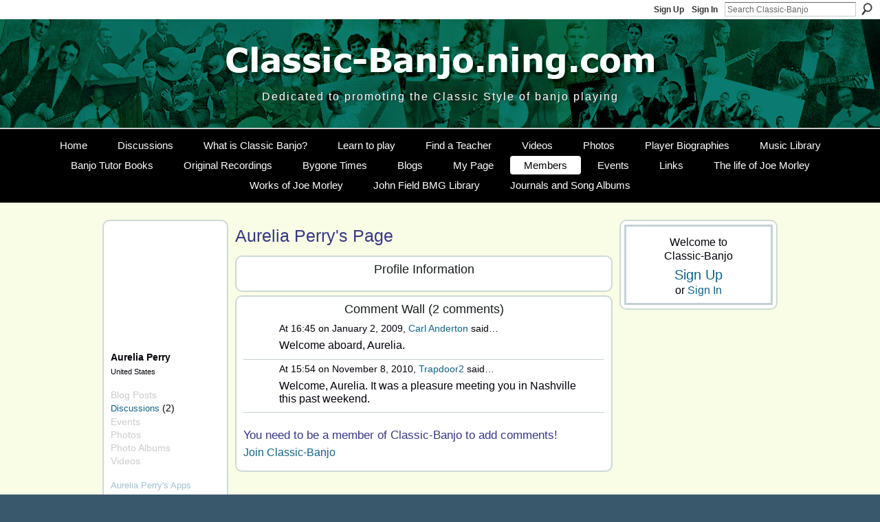

--- FILE ---
content_type: text/html; charset=UTF-8
request_url: https://classic-banjo.ning.com/profile/AureliaCarter
body_size: 32623
content:
<!DOCTYPE html>
<html lang="en" xmlns:og="http://ogp.me/ns#">
<head data-layout-view="default" class="xj_layout_head">
<script>
    window.dataLayer = window.dataLayer || [];
        </script>
<!-- Google Tag Manager -->
<script>(function(w,d,s,l,i){w[l]=w[l]||[];w[l].push({'gtm.start':
new Date().getTime(),event:'gtm.js'});var f=d.getElementsByTagName(s)[0],
j=d.createElement(s),dl=l!='dataLayer'?'&l='+l:'';j.async=true;j.src=
'https://www.googletagmanager.com/gtm.js?id='+i+dl;f.parentNode.insertBefore(j,f);
})(window,document,'script','dataLayer','GTM-T5W4WQ');</script>
<!-- End Google Tag Manager -->
    <script>(function(){var d={date:8,app:"s",host:"s",ip:4,ua:"s",user:"s",url:"s",html:4,css:4,render:4,js:4,nlr:4,nlr_eval:4,img:4,embed:4,obj:4,mcc:4,mcr:4,mct:4,nac:4,pac:4,l_t:"s"},h=document,e="getElementsByTagName",i=window,c=function(){return(new Date).getTime()},f=c(),g={},b={},a={},j=i.bzplcm={listen:{},start:function(k){b[k]=c();return j},stop:function(k){g[k]=c()-b[k];return j},ts:function(k){g[k]=c()-f;return j},abs_ts:function(k){g[k]=c();return j},add:function(l){for(var k in l){if("function"!=typeof l[k]){a[k]=l[k]}}},send:function(){if(!g.he){j.ts("he")}a.date=["xdate"];a.host=["xhost"];a.ip=["xip"];a.ua=["xua"];a.url=["xpath"];a.html=g.he-g.hb;a.css=g.ca-g.cb;a.render=g.jb-g.hb;a.js=g.ja-g.jb;a.nlr=g.nr-g.ns;a.nlr_eval=g.ni+g.ne;a.img=h[e]("img").length;a.embed=h[e]("embed").length;a.obj=h[e]("object").length;if(i.xg&&i.xg.xnTrackEvent){i.xg.xnTrackEvent(d,"BazelCSPerfLite",a)}}}})();</script><script>if(window.bzplcm)window.bzplcm.ts('hb')</script>    <meta http-equiv="Content-Type" content="text/html; charset=utf-8" />
    <title>Aurelia Perry&#039;s Page - Classic-Banjo</title>
    <link rel="icon" href="https://classic-banjo.ning.com/favicon.ico" type="image/x-icon" />
    <link rel="SHORTCUT ICON" href="https://classic-banjo.ning.com/favicon.ico" type="image/x-icon" />
    <meta name="description" content="Aurelia Perry's Page on Classic-Banjo" />
    <meta name="keywords" content="Joe, ragtime, Weidt, Joplin, Morley, classic, A.J., Converse, James, fingerstyle, banjo, Frank, Scott" />
<meta name="title" content="Aurelia Perry&#039;s Page" />
<meta property="og:type" content="website" />
<meta property="og:url" content="https://classic-banjo.ning.com/profiles/profile/show?id=AureliaCarter" />
<meta property="og:title" content="Aurelia Perry&#039;s Page" />
<meta property="og:image" content="https://storage.ning.com/topology/rest/1.0/file/get/65198525?profile=RESIZE_710x&amp;width=183&amp;height=183&amp;crop=1%3A1">
<meta name="twitter:card" content="summary" />
<meta name="twitter:title" content="Aurelia Perry&#039;s Page" />
<meta name="twitter:description" content="Aurelia Perry's Page on Classic-Banjo" />
<meta name="twitter:image" content="https://storage.ning.com/topology/rest/1.0/file/get/65198525?profile=RESIZE_710x&amp;width=183&amp;height=183&amp;crop=1%3A1" />
<link rel="image_src" href="https://storage.ning.com/topology/rest/1.0/file/get/65198525?profile=RESIZE_710x&amp;width=183&amp;height=183&amp;crop=1%3A1" />
<script type="text/javascript">
    djConfig = { preventBackButtonFix: false, isDebug: false }
ning = {"CurrentApp":{"premium":true,"iconUrl":"https:\/\/storage.ning.com\/topology\/rest\/1.0\/file\/get\/2745827281?profile=UPSCALE_150x150","url":"httpsclassic-banjo.ning.com","domains":[],"online":true,"privateSource":true,"id":"classic-banjo","appId":2667446,"description":"The original genre of fingerstyle banjo is still flourishing today.","name":"Classic-Banjo","owner":"3i9314xwbzgbw","createdDate":"2009-01-01T15:16:00.000Z","runOwnAds":false,"category":{"Joe":null,"ragtime":null,"Weidt":null,"Joplin":null,"Morley":null,"classic":null,"A.J.":null,"Converse":null,"James":null,"fingerstyle":null,"banjo":null,"Frank":null,"Scott":null},"tags":["Joe","ragtime","Weidt","Joplin","Morley","classic","A.J.","Converse","James","fingerstyle","banjo","Frank","Scott"]},"CurrentProfile":null,"maxFileUploadSize":5};
        (function(){
            if (!window.ning) { return; }

            var age, gender, rand, obfuscated, combined;

            obfuscated = document.cookie.match(/xgdi=([^;]+)/);
            if (obfuscated) {
                var offset = 100000;
                obfuscated = parseInt(obfuscated[1]);
                rand = obfuscated / offset;
                combined = (obfuscated % offset) ^ rand;
                age = combined % 1000;
                gender = (combined / 1000) & 3;
                gender = (gender == 1 ? 'm' : gender == 2 ? 'f' : 0);
                ning.viewer = {"age":age,"gender":gender};
            }
        })();

        if (window.location.hash.indexOf('#!/') == 0) {
        window.location.replace(window.location.hash.substr(2));
    }
    window.xg = window.xg || {};
xg.captcha = {
    'shouldShow': false,
    'siteKey': '6Ldf3AoUAAAAALPgNx2gcXc8a_5XEcnNseR6WmsT'
};
xg.addOnRequire = function(f) { xg.addOnRequire.functions.push(f); };
xg.addOnRequire.functions = [];
xg.addOnFacebookLoad = function (f) { xg.addOnFacebookLoad.functions.push(f); };
xg.addOnFacebookLoad.functions = [];
xg._loader = {
    p: 0,
    loading: function(set) {  this.p++; },
    onLoad: function(set) {
                this.p--;
        if (this.p == 0 && typeof(xg._loader.onDone) == 'function') {
            xg._loader.onDone();
        }
    }
};
xg._loader.loading('xnloader');
if (window.bzplcm) {
    window.bzplcm._profileCount = 0;
    window.bzplcm._profileSend = function() { if (window.bzplcm._profileCount++ == 1) window.bzplcm.send(); };
}
xg._loader.onDone = function() {
            if(window.bzplcm)window.bzplcm.start('ni');
        xg.shared.util.parseWidgets();    var addOnRequireFunctions = xg.addOnRequire.functions;
    xg.addOnRequire = function(f) { f(); };
    try {
        if (addOnRequireFunctions) { dojo.lang.forEach(addOnRequireFunctions, function(onRequire) { onRequire.apply(); }); }
    } catch (e) {
        if(window.bzplcm)window.bzplcm.ts('nx').send();
        throw e;
    }
    if(window.bzplcm) { window.bzplcm.stop('ni'); window.bzplcm._profileSend(); }
};
window.xn = { track: { event: function() {}, pageView: function() {}, registerCompletedFlow: function() {}, registerError: function() {}, timer: function() { return { lapTime: function() {} }; } } };</script>
<link rel="alternate" type="application/atom+xml" title="Aurelia Perry&#039;s Friends - Classic-Banjo" href="https://classic-banjo.ning.com/profiles/friend/feed?user=1xtpuukra2a2v&amp;xn_auth=no" /><script>if(window.bzplcm)window.bzplcm.ts('cb')</script>
<style type="text/css" media="screen,projection">
@import url("https://static.ning.com/socialnetworkmain/widgets/index/css/common-982.min.css?xn_version=3128532263");
@import url("https://static.ning.com/socialnetworkmain/widgets/profiles/css/component.min.css?xn_version=467783652");

</style>

<style type="text/css" media="screen,projection">
@import url("/generated-69468fd71a89d5-70269670-css?xn_version=202512201152");

</style>

<style type="text/css" media="screen,projection">
@import url("/generated-69468fd6e58eb6-90442586-css?xn_version=202512201152");

</style>

<!--[if IE 6]>
    <link rel="stylesheet" type="text/css" href="https://static.ning.com/socialnetworkmain/widgets/index/css/common-ie6.min.css?xn_version=463104712" />
<![endif]-->
<!--[if IE 7]>
<link rel="stylesheet" type="text/css" href="https://static.ning.com/socialnetworkmain/widgets/index/css/common-ie7.css?xn_version=2712659298" />
<![endif]-->
<script>if(window.bzplcm)window.bzplcm.ts('ca')</script><link rel="EditURI" type="application/rsd+xml" title="RSD" href="https://classic-banjo.ning.com/profiles/blog/rsd" />
<script type="text/javascript">(function(a,b){if(/(android|bb\d+|meego).+mobile|avantgo|bada\/|blackberry|blazer|compal|elaine|fennec|hiptop|iemobile|ip(hone|od)|iris|kindle|lge |maemo|midp|mmp|netfront|opera m(ob|in)i|palm( os)?|phone|p(ixi|re)\/|plucker|pocket|psp|series(4|6)0|symbian|treo|up\.(browser|link)|vodafone|wap|windows (ce|phone)|xda|xiino/i.test(a)||/1207|6310|6590|3gso|4thp|50[1-6]i|770s|802s|a wa|abac|ac(er|oo|s\-)|ai(ko|rn)|al(av|ca|co)|amoi|an(ex|ny|yw)|aptu|ar(ch|go)|as(te|us)|attw|au(di|\-m|r |s )|avan|be(ck|ll|nq)|bi(lb|rd)|bl(ac|az)|br(e|v)w|bumb|bw\-(n|u)|c55\/|capi|ccwa|cdm\-|cell|chtm|cldc|cmd\-|co(mp|nd)|craw|da(it|ll|ng)|dbte|dc\-s|devi|dica|dmob|do(c|p)o|ds(12|\-d)|el(49|ai)|em(l2|ul)|er(ic|k0)|esl8|ez([4-7]0|os|wa|ze)|fetc|fly(\-|_)|g1 u|g560|gene|gf\-5|g\-mo|go(\.w|od)|gr(ad|un)|haie|hcit|hd\-(m|p|t)|hei\-|hi(pt|ta)|hp( i|ip)|hs\-c|ht(c(\-| |_|a|g|p|s|t)|tp)|hu(aw|tc)|i\-(20|go|ma)|i230|iac( |\-|\/)|ibro|idea|ig01|ikom|im1k|inno|ipaq|iris|ja(t|v)a|jbro|jemu|jigs|kddi|keji|kgt( |\/)|klon|kpt |kwc\-|kyo(c|k)|le(no|xi)|lg( g|\/(k|l|u)|50|54|\-[a-w])|libw|lynx|m1\-w|m3ga|m50\/|ma(te|ui|xo)|mc(01|21|ca)|m\-cr|me(rc|ri)|mi(o8|oa|ts)|mmef|mo(01|02|bi|de|do|t(\-| |o|v)|zz)|mt(50|p1|v )|mwbp|mywa|n10[0-2]|n20[2-3]|n30(0|2)|n50(0|2|5)|n7(0(0|1)|10)|ne((c|m)\-|on|tf|wf|wg|wt)|nok(6|i)|nzph|o2im|op(ti|wv)|oran|owg1|p800|pan(a|d|t)|pdxg|pg(13|\-([1-8]|c))|phil|pire|pl(ay|uc)|pn\-2|po(ck|rt|se)|prox|psio|pt\-g|qa\-a|qc(07|12|21|32|60|\-[2-7]|i\-)|qtek|r380|r600|raks|rim9|ro(ve|zo)|s55\/|sa(ge|ma|mm|ms|ny|va)|sc(01|h\-|oo|p\-)|sdk\/|se(c(\-|0|1)|47|mc|nd|ri)|sgh\-|shar|sie(\-|m)|sk\-0|sl(45|id)|sm(al|ar|b3|it|t5)|so(ft|ny)|sp(01|h\-|v\-|v )|sy(01|mb)|t2(18|50)|t6(00|10|18)|ta(gt|lk)|tcl\-|tdg\-|tel(i|m)|tim\-|t\-mo|to(pl|sh)|ts(70|m\-|m3|m5)|tx\-9|up(\.b|g1|si)|utst|v400|v750|veri|vi(rg|te)|vk(40|5[0-3]|\-v)|vm40|voda|vulc|vx(52|53|60|61|70|80|81|83|85|98)|w3c(\-| )|webc|whit|wi(g |nc|nw)|wmlb|wonu|x700|yas\-|your|zeto|zte\-/i.test(a.substr(0,4)))window.location.replace(b)})(navigator.userAgent||navigator.vendor||window.opera,'https://classic-banjo.ning.com/m/profile?screenName=1xtpuukra2a2v');</script></head>
<body>
<!-- Google Tag Manager (noscript) -->
<noscript><iframe src="https://www.googletagmanager.com/ns.html?id=GTM-T5W4WQ"
height="0" width="0" style="display:none;visibility:hidden"></iframe></noscript>
<!-- End Google Tag Manager (noscript) -->
    <div class="xj_before_content">        <div id="xn_bar">
            <div id="xn_bar_menu">
                <div id="xn_bar_menu_branding" >
                                    </div>

                <div id="xn_bar_menu_more">
                    <form id="xn_bar_menu_search" method="GET" action="https://classic-banjo.ning.com/main/search/search">
                        <fieldset>
                            <input type="text" name="q" id="xn_bar_menu_search_query" value="Search Classic-Banjo" _hint="Search Classic-Banjo" accesskey="4" class="text xj_search_hint" />
                            <a id="xn_bar_menu_search_submit" href="#" onclick="document.getElementById('xn_bar_menu_search').submit();return false">Search</a>
                        </fieldset>
                    </form>
                </div>

                            <ul id="xn_bar_menu_tabs">
                                            <li><a href="https://classic-banjo.ning.com/main/authorization/signUp?target=https%3A%2F%2Fclassic-banjo.ning.com%2Fprofiles%2Fprofile%2Fshow%3Fid%3DAureliaCarter%26">Sign Up</a></li>
                                                <li><a href="https://classic-banjo.ning.com/main/authorization/signIn?target=https%3A%2F%2Fclassic-banjo.ning.com%2Fprofiles%2Fprofile%2Fshow%3Fid%3DAureliaCarter%26">Sign In</a></li>
                                    </ul>
                        </div>
        </div>
        </div>
    <div class="xg_theme" data-layout-pack="brutus">
        <div id="xg_themebody">
            <div id="xg_ad_above_header" class="xg_ad xj_ad_above_header dy-displaynone">
                    
                </div>        
            <div id="xg_head">
                <div id="xg_masthead">
                    <h1 id="xg_sitename" class="xj_site_name"><a id="application_name_header_link" href="/">Classic-Banjo</a></h1>
                    <p id="xg_sitedesc" class="xj_site_desc">A Site Dedicated to all enthusiasts of Classic Style Banjo</p>
                </div>
                <div id="xg_navigation" class="xj_navigation"><ul>
    <li id="xg_tab_xn16" class="xg_subtab"><a href="/"><span>Home</span></a></li><li id="xg_tab_forum" class="xg_subtab"><a href="/forum"><span>Discussions</span></a></li><li id="xg_tab_xn3" class="xg_subtab"><a href="/page/f-a-q"><span>What is Classic Banjo?</span></a></li><li id="xg_tab_xn1" class="xg_subtab"><a href="/page/classic-fingerstyle-banjo-for-1"><span>Learn to play</span></a></li><li id="xg_tab_xn6" class="xg_subtab"><a href="/page/find-a-teacher"><span>Find a Teacher</span></a></li><li id="xg_tab_video" class="xg_subtab"><a href="/video"><span>Videos</span></a></li><li id="xg_tab_photo" class="xg_subtab"><a href="/photo"><span>Photos</span></a></li><li id="xg_tab_xn8" class="xg_subtab"><a href="/page/player-biographies"><span>Player Biographies</span></a></li><li id="xg_tab_xn2" class="xg_subtab"><a href="/page/scores"><span>Music Library</span></a></li><li id="xg_tab_xn7" class="xg_subtab"><a href="/page/tutor-books"><span>Banjo Tutor Books</span></a></li><li id="xg_tab_xn0" class="xg_subtab"><a href="/page/recordings"><span>Original Recordings</span></a></li><li id="xg_tab_xn4" class="xg_subtab"><a href="/page/gallery"><span>Bygone Times</span></a></li><li id="xg_tab_blogs" class="xg_subtab"><a href="/profiles/blog/list"><span>Blogs</span></a></li><li id="xg_tab_profile" class="xg_subtab"><a href="/profiles"><span>My Page</span></a></li><li id="xg_tab_members" class="xg_subtab this"><a href="/profiles/members/"><span>Members</span></a></li><li id="xg_tab_events" class="xg_subtab"><a href="/events"><span>Events</span></a></li><li id="xg_tab_xn9" class="xg_subtab"><a href="/page/links"><span>Links</span></a></li><li id="xg_tab_xn12" class="xg_subtab"><a href="/page/the-life-of-joe-morley-1"><span>The life of Joe Morley</span></a></li><li id="xg_tab_xn11" class="xg_subtab"><a href="/page/works-of-joe-morley"><span>Works of Joe Morley</span></a></li><li id="xg_tab_xn13" class="xg_subtab"><a href="/page/bmg-magazines"><span>John Field BMG Library</span></a></li><li id="xg_tab_xn15" class="xg_subtab"><a href="/page/journals-and-albums"><span>Journals and Song Albums</span></a></li></ul>
</div>
            </div>
            <div id="xg_ad_below_header" class="xg_ad xj_ad_below_header dy-displaynone">
                        
                    </div>
            <div id="xg" class="xg_widget_profiles xg_widget_profiles_profile xg_widget_profiles_profile_show">
            	 
                <div id="xg_body">
                   
                    <div class="xj_notifications"></div>
                    <div class="xg_column xg_span-16" id="column1">
                        <div id="xg_canvas" class="xj_canvas">
                            <div  class='xg_colgroup first-child last-child'>
<div _maxEmbedWidth="730" _columnCount="3"  class='xg_3col first-child'>
<div  class='xg_colgroup last-child'>
<div _maxEmbedWidth="171" _columnCount="1"  id="xg_layout_column_1" class='xg_1col first-child'>
<div class="xg_module xg_module_with_dialog module_user_summary">
    <div class="module_user_thumbnail">
        <div>
            <span class="table_img dy-avatar dy-avatar-full-width "><img id="xj_photo_img_tag" _origImgUrl="https://storage.ning.com/topology/rest/1.0/file/get/65198525?profile=original" class="photo " src="https://storage.ning.com/topology/rest/1.0/file/get/65198525?profile=RESIZE_710x&amp;width=184&amp;height=184&amp;crop=1%3A1" alt="" /></span>        </div>
    </div><!-- module_user_thumbnail -->
    <div class="xg_module_body profile vcard">
        <dl class="last-child">
            <dt class="fn">
                <span class="fn">Aurelia Perry</span>
                <span><ul class="member_detail"><li>United States</li></ul></span>            </dt>
            	            <dd class="profile-social-buttons">        <a class="post_to_facebook xj_post_to_facebook" href="http://www.facebook.com/share.php?u=https%3A%2F%2Fclassic-banjo.ning.com%2Fprofile%2FAureliaCarter%3Fxg_source%3Dfacebookshare&amp;t=" _url="https://classic-banjo.ning.com/profile/AureliaCarter?xg_source=facebookshare" _title="" _log="{&quot;module&quot;:&quot;profiles&quot;,&quot;page&quot;:&quot;profile&quot;,&quot;action&quot;:&quot;show&quot;}">Share on Facebook</a>
    <a href="http://www.myspace.com/Modules/PostTo/Pages/?t=Checking%20out%20Aurelia%20Perry%27s%20Profile%20on%20Classic-Banjo%3A&c=Aurelia%20Perry&u=https%3A%2F%2Fclassic-banjo.ning.com%2Fprofile%2FAureliaCarter&l=2" class="post_to_myspace" target="_blank">MySpace</a></dd>        </dl>
    </div>
    <div class="xg_module_body">
        <ul class="nobullets last-child">
            <li class="disabled">Blog Posts</li><li><a href="https://classic-banjo.ning.com/forum/topic/listForContributor?user=1xtpuukra2a2v">Discussions</a> (2)</li><li class="disabled">Events</li><li class="disabled">Photos</li><li class="disabled">Photo Albums</li><li class="disabled">Videos</li>        </ul>
    </div>

            <div class="xg_module_body">
            <ul class="nobullets last-child">
                <li  class="disabled"><a href="https://classic-banjo.ning.com/profiles/profile/apps?screenName=1xtpuukra2a2v">Aurelia Perry's Apps</a></li>            </ul>
        </div>
    </div>
<div class="no_cross_container xg_module module_members">
    <div class="xg_module_head">
        <h2>Aurelia Perry's Friends</h2>
    </div>

    <div class="xg_module_body body_small">
    <ul class="clist">            <li><a href="/profile/ThomasEdgar" title="Thomas Edgar"><img class="newrow photo" src="https://storage.ning.com/topology/rest/1.0/file/get/65199797?profile=RESIZE_48X48&width=48&height=48&crop=1%3A1" alt="Thomas Edgar" height="48" width="48" style="width:48px; height:48px"></a></li>
                <li><a href="/profile/ChristianStanfield" title="Christian Stanfield"><img class="photo" src="https://storage.ning.com/topology/rest/1.0/file/get/65198830?profile=RESIZE_48X48&width=48&height=48&crop=1%3A1" alt="Christian Stanfield" height="48" width="48" style="width:48px; height:48px"></a></li>
                <li><a href="/profile/GregAdams" title="Greg Adams"><img class="photo" src="https://storage.ning.com/topology/rest/1.0/file/get/65198587?profile=RESIZE_48X48&width=48&height=48&crop=1%3A1" alt="Greg Adams" height="48" width="48" style="width:48px; height:48px"></a></li>
                <li><a href="/profile/Trapdoor2" title="Trapdoor2"><img class="newrow photo" src="https://storage.ning.com/topology/rest/1.0/file/get/65198439?profile=RESIZE_48X48&width=48&height=48&crop=1%3A1" alt="Trapdoor2" height="48" width="48" style="width:48px; height:48px"></a></li>
                <li><a href="/profile/deuceswilde" title="Joel Hooks"><img class="photo" src="https://storage.ning.com/topology/rest/1.0/file/get/65198660?profile=RESIZE_48X48&width=48&height=48&crop=1%3A1" alt="Joel Hooks" height="48" width="48" style="width:48px; height:48px"></a></li>
                <li><a href="/profile/CarlAnderton" title="Carl Anderton"><img class="photo" src="https://storage.ning.com/topology/rest/1.0/file/get/65198580?profile=RESIZE_48X48&width=48&height=48&crop=1%3A1" alt="Carl Anderton" height="48" width="48" style="width:48px; height:48px"></a></li>
    </ul>
    </div>
            <div class="xg_module_foot">
            <ul>
                <li class="right"><a href="/friends/AureliaCarter">View All</a></li>            </ul>
        </div>
    </div>
<div class="xg_module module_gift" data-module_name="gift" id="xj_module_gift">
    <div class="xg_module_head">
        <h2>Gifts Received</h2>
    </div>

    <div class="xg_module_body">
                    <div class="ib">
                <img src="https://storage.ning.com/topology/rest/1.0/file/get/1483871213?profile=original&amp;xn_version=202512201152" alt="Gift" height="64" width="64"/>
            </div>
            <div class="tb">
                <p class="msg">Aurelia Perry has not received any gifts yet</p>
                <p><strong><a href="https://classic-banjo.ning.com/gifts/item/list?to=1xtpuukra2a2v&amp;xg_source=pemb">Give a Gift</a></strong></p>
            </div>
            </div>
    </div>
&nbsp;</div>
<div _maxEmbedWidth="540" _columnCount="2"  id="xg_layout_column_2" class='xg_2col last-child'>
    <div class="xg_headline">
<div class="tb"><h1>Aurelia Perry&#039;s Page</h1>
    </div>
</div>
<div class="xg_module module_about_user">
    <div class="xg_module_head">
		<h2>Profile Information</h2>
                    </div>
            <div class="xg_module_body">
                                        </div>
    </div>
<div class="no_cross_container xg_module xg_module_comment_wall">
    <div id="com" class="xg_module_head">
    <h2 id="chatter_box_heading" numComments="2">Comment Wall (2 comments)</h2>
</div>        <div class="xg_module_body xj_ajax">
            <div id="xg_profiles_chatterwall_list" _scrollTo="">
<dl id="chatter-2667446:Comment:133" class="comment vcard xg_lightborder">    <dt>At 16:45 on January 2, 2009, <a class="fn url" href="/profile/CarlAnderton"><span class="table_img dy-avatar dy-avatar-48 "><img  class="photo " src="https://storage.ning.com/topology/rest/1.0/file/get/65198580?profile=RESIZE_48X48&amp;width=48&amp;height=48&amp;crop=1%3A1" alt="" /></span>Carl Anderton</a> said…    </dt>
    <dd><div class="xg_user_generated">Welcome aboard, Aurelia.</div></dd>    <span class="chatter-timestamp" id="chatter-timestamp-1230914741"></span>
         </dl><dl id="chatter-2667446:Comment:15306" class="comment vcard xg_lightborder">    <dt>At 15:54 on November 8, 2010, <a class="fn url" href="/profile/Trapdoor2"><span class="table_img dy-avatar dy-avatar-48 "><img  class="photo " src="https://storage.ning.com/topology/rest/1.0/file/get/65198439?profile=RESIZE_48X48&amp;width=48&amp;height=48&amp;crop=1%3A1" alt="" /></span>Trapdoor2</a> said…    </dt>
    <dd><div class="xg_user_generated">Welcome, Aurelia. It was a pleasure meeting you in Nashville this past weekend.</div></dd>    <span class="chatter-timestamp" id="chatter-timestamp-1289231691"></span>
         </dl>  <ul class="list chatter nobullets">
    <li class="sparse" id="xg_profiles_chatterwall_empty" style="display:none;">No comments yet!</li>
  </ul>
</div>

        </div>            <div class="xg_module_body">
            <a name="add_comment"></a>
  <h3>You need to be a member of Classic-Banjo to add comments!</h3>
             <p><a href="https://classic-banjo.ning.com/main/authorization/signUp?target=https%3A%2F%2Fclassic-banjo.ning.com%2Fprofiles%2Fprofile%2Fshow%3Fid%3DAureliaCarter%26">Join Classic-Banjo</a></p>
          </div>
    </div>
&nbsp;</div>
</div>
&nbsp;</div>
<div _maxEmbedWidth="173" _columnCount="1"  class='xg_1col last-child'>
&nbsp;</div>
</div>

                        </div>
                    </div>
                    <div class="xg_column xg_span-5 xg_last" id="column2">
                        <div class="xj_user_info">    <div class="xg_module" id="xg_module_account">
        <div class="xg_module_body xg_signup xg_lightborder">
            <p>Welcome to<br />Classic-Banjo</p>
                        <p class="last-child"><big><strong><a href="https://classic-banjo.ning.com/main/authorization/signUp?target=https%3A%2F%2Fclassic-banjo.ning.com%2Fprofiles%2Fprofile%2Fshow%3Fid%3DAureliaCarter%26">Sign Up</a></strong></big><br/>or <a href="https://classic-banjo.ning.com/main/authorization/signIn?target=https%3A%2F%2Fclassic-banjo.ning.com%2Fprofiles%2Fprofile%2Fshow%3Fid%3DAureliaCarter%26" style="white-space:nowrap">Sign In</a></p>
                    </div>
    </div>
</div>
                        <div class="xj_sidebar_content"></div>
                    </div>
                </div>
            </div>
            <div id="xg_foot">
                <div id="xg_footcontent">
                    <div class="xj_foot_content"><p class="left">
    © 2026             &nbsp; Created by <a href="/profile/thereallyniceman">thereallyniceman</a>.            &nbsp;
    Powered by<a class="poweredBy-logo" href="https://www.ning.com/" title="" alt="" rel="dofollow">
    <img class="poweredbylogo" width="87" height="15" src="https://static.ning.com/socialnetworkmain/widgets/index/gfx/Ning_MM_footer_blk@2x.png?xn_version=3605040243"
         title="Ning Website Builder" alt="Website builder | Create website | Ning.com">
</a>    </p>
    <p class="right xg_lightfont">
                    <a href="https://classic-banjo.ning.com/main/embeddable/list">Badges</a> &nbsp;|&nbsp;
                        <a href="https://classic-banjo.ning.com/main/authorization/signUp?target=https%3A%2F%2Fclassic-banjo.ning.com%2Fmain%2Findex%2Freport" dojoType="PromptToJoinLink" _joinPromptText="Please sign up or sign in to complete this step." _hasSignUp="true" _signInUrl="https://classic-banjo.ning.com/main/authorization/signIn?target=https%3A%2F%2Fclassic-banjo.ning.com%2Fmain%2Findex%2Freport">Report an Issue</a> &nbsp;|&nbsp;
                        <a href="https://classic-banjo.ning.com/main/authorization/termsOfService?previousUrl=https%3A%2F%2Fclassic-banjo.ning.com%2Fprofiles%2Fprofile%2Fshow%3Fid%3DAureliaCarter%26">Terms of Service</a>
            </p>
</div>
                </div>
            </div>
			<div id="xg_ad_below_footer" class="xg_ad xj_ad_below_footer dy-displaynone">
				
			</div>
        </div>
    </div>
    <div class="xj_after_content"><div id="xj_baz17246" class="xg_theme"></div>
<div id="xg_overlay" style="display:none;">
<!--[if lte IE 6.5]><iframe></iframe><![endif]-->
</div>
<!--googleoff: all--><noscript>
	<style type="text/css" media="screen">
        #xg { position:relative;top:120px; }
        #xn_bar { top:120px; }
	</style>
	<div class="errordesc noscript">
		<div>
            <h3><strong>Hello, you need to enable JavaScript to use Classic-Banjo.</strong></h3>
            <p>Please check your browser settings or contact your system administrator.</p>
			<img src="/xn_resources/widgets/index/gfx/jstrk_off.gif" alt="" height="1" width="1" />
		</div>
	</div>
</noscript><!--googleon: all-->
<script>if(window.bzplcm)window.bzplcm.ts('jb')</script><script type="text/javascript" src="https://static.ning.com/socialnetworkmain/widgets/lib/core.min.js?xn_version=1651386455"></script>        <script>
            var sources = ["https:\/\/www.google.com\/recaptcha\/api.js","https:\/\/static.ning.com\/socialnetworkmain\/widgets\/lib\/js\/jquery\/jquery.ui.widget.js?xn_version=202512201152","https:\/\/static.ning.com\/socialnetworkmain\/widgets\/lib\/js\/jquery\/jquery.iframe-transport.js?xn_version=202512201152","https:\/\/static.ning.com\/socialnetworkmain\/widgets\/lib\/js\/jquery\/jquery.fileupload.js?xn_version=202512201152","https:\/\/storage.ning.com\/topology\/rest\/1.0\/file\/get\/12882195684?profile=original&r=1724772635","https:\/\/storage.ning.com\/topology\/rest\/1.0\/file\/get\/11108817673?profile=original&r=1684134963","https:\/\/storage.ning.com\/topology\/rest\/1.0\/file\/get\/11108817867?profile=original&r=1684134964"];
            var numSources = sources.length;
                        var heads = document.getElementsByTagName('head');
            var node = heads.length > 0 ? heads[0] : document.body;
            var onloadFunctionsObj = {};

            var createScriptTagFunc = function(source) {
                var script = document.createElement('script');
                
                script.type = 'text/javascript';
                                var currentOnLoad = function() {xg._loader.onLoad(source);};
                if (script.readyState) { //for IE (including IE9)
                    script.onreadystatechange = function() {
                        if (script.readyState == 'complete' || script.readyState == 'loaded') {
                            script.onreadystatechange = null;
                            currentOnLoad();
                        }
                    }
                } else {
                   script.onerror = script.onload = currentOnLoad;
                }

                script.src = source;
                node.appendChild(script);
            };

            for (var i = 0; i < numSources; i++) {
                                xg._loader.loading(sources[i]);
                createScriptTagFunc(sources[i]);
            }
        </script>
    <script type="text/javascript">
if (!ning._) {ning._ = {}}
ning._.compat = { encryptedToken: "<empty>" }
ning._.CurrentServerTime = "2026-02-03T04:57:51+00:00";
ning._.probableScreenName = "";
ning._.domains = {
    base: 'ning.com',
    ports: { http: '80', ssl: '443' }
};
ning.loader.version = '202512201152'; // DEP-251220_1:477f7ee 33
djConfig.parseWidgets = false;
</script>
<script>if(window.bzplcm)window.bzplcm.ts('ja')</script><script>window.bzplcm.add({"app":"classic-banjo","user":null,"l_t":"profiles","mcr":15,"mct":15});</script>    <script type="text/javascript">
        xg.token = '';
xg.canTweet = false;
xg.cdnHost = 'static.ning.com';
xg.version = '202512201152';
xg.useMultiCdn = true;
xg.staticRoot = 'socialnetworkmain';
xg.xnTrackHost = null;
    xg.cdnDefaultPolicyHost = 'static';
    xg.cdnPolicy = [];
xg.global = xg.global || {};
xg.global.currentMozzle = 'profiles';
xg.global.userCanInvite = false;
xg.global.requestBase = '';
xg.global.locale = 'en_GB';
xg.num_thousand_sep = ",";
xg.num_decimal_sep = ".";
(function() {
    dojo.addOnLoad(function() {
        if(window.bzplcm) { window.bzplcm.ts('hr'); window.bzplcm._profileSend(); }
            });
            ning.loader.require('xg.index.like.desktopLike', 'xg.shared.PostToFacebookLink', 'xg.profiles.embed.chatterwall', 'xg.shared.BlockMessagesLink', 'xg.profiles.embed.unfriend', 'xg.profiles.embed.publisher', 'xg.shared.expandContent', function() { xg._loader.onLoad('xnloader'); });
    })();    </script>
<!-- #### CUSTOM CODE ### -->
<script>
if (location.protocol == 'http:') {
  location.href = location.href.replace(/^http:/, 'https:')
}
</script>
<style>
/* SSL Overrides */
body { background:#3a586b url(//classic-banjo.com/assets/ningfiles/body-bg.png) repeat scroll 0 0 !important; }
</style>
<!--<div id="banjo-dj-button-container"><a id="banjo-dj-button" href="javascript:;">&nbsp;</a></div>-->
<style type="text/css">

#privacyReminder {
display: block;z-index:10000 !important;position:absolute;top:0;width:100%;left:0;
}
</style>
<link rel="stylesheet" type="text/css" href="//www.classic-banjo.com/assets/css/main.css" />
<script src="//www.classic-banjo.com/assets/js/head.min.js"></script>
<script src="//www.classic-banjo.com/assets/js/init.js"></script>

<script type="text/javascript" src="//www.classic-banjo.com/data/scores.js?9"></script>
<link rel="stylesheet" type="text/css" href="//www.classic-banjo.com/data/jplayer/jplayer.blue.monday.css?7" />
<link rel="stylesheet" type="text/css" href="//www.classic-banjo.com/data/scores.css?7" />
<script type="text/javascript" src="//www.classic-banjo.com/data/gallery.js?4"></script>
<link rel="stylesheet" type="text/css" href="//www.classic-banjo.com/data/gallery.css?4" />
<script type="text/javascript" src="//www.classic-banjo.com/data/jukebox.js?3"></script>
<link rel="stylesheet" type="text/css" href="//www.classic-banjo.com/data/jukebox.css?3" />
<!-- #### /CUSTOM CODE ### --><script>if(window.bzplcm)window.bzplcm.ts('he')</script><script>
    document.addEventListener("DOMContentLoaded", function () {
        if (!dataLayer) {
            return;
        }
        var handler = function (event) {
            var element = event.currentTarget;
            if (element.hasAttribute('data-track-disable')) {
                return;
            }
            var options = JSON.parse(element.getAttribute('data-track'));
            dataLayer.push({
                'event'         : 'trackEvent',
                'eventType'     : 'googleAnalyticsNetwork',
                'eventCategory' : options && options.category || '',
                'eventAction'   : options && options.action || '',
                'eventLabel'    : options && options.label || '',
                'eventValue'    : options && options.value || ''
            });
            if (options && options.ga4) {
                dataLayer.push(options.ga4);
            }
        };
        var elements = document.querySelectorAll('[data-track]');
        for (var i = 0; i < elements.length; i++) {
            elements[i].addEventListener('click', handler);
        }
    });
</script>

</div>
</body>
</html>


--- FILE ---
content_type: text/css
request_url: https://www.classic-banjo.com/assets/css/donate.css
body_size: 565
content:
#donateBox {
    text-align:center;
    padding-top:0px;
}
#donateBox p {
    font-size:12px;
}
.thermometer {
    float: left;
    margin:20px 68px;
}
.thermometer {
    width:70px;
    height:300px;
    position: relative;
    background: #ddd;
    border:1px solid #aaa;
    -webkit-border-radius: 12px;
       -moz-border-radius: 12px;
        -ms-border-radius: 12px;
         -o-border-radius: 12px;
            border-radius: 12px;

    -webkit-box-shadow: 1px 1px 4px #999, 5px 0 20px #999;
       -moz-box-shadow: 1px 1px 4px #999, 5px 0 20px #999;
        -ms-box-shadow: 1px 1px 4px #999, 5px 0 20px #999;
         -o-box-shadow: 1px 1px 4px #999, 5px 0 20px #999;
            box-shadow: 1px 1px 4px #999, 5px 0 20px #999;
}

.thermometer .track {
    height:280px;
    top:10px;
    width:20px;
    border: 1px solid #aaa;
    position: relative;
    margin:0 auto;
    background: rgb(255,255,255);
    background: -webkit-gradient(linear, left top, left bottom, color-stop(0%,rgb(0,0,0)), color-stop(1%,rgb(255,255,255)));
    background: -webkit-linear-gradient(top, rgb(0,0,0) 0%,rgb(255,255,255) 10%);
    background:      -o-linear-gradient(top, rgb(0,0,0) 0%,rgb(255,255,255) 10%);
    background:     -ms-linear-gradient(top, rgb(0,0,0) 0%,rgb(255,255,255) 10%);
    background:    -moz-linear-gradient(top, rgb(0,0,0) 0%,rgb(255,255,255) 10%);
    background:   linear-gradient(to bottom, rgb(0,0,0) 0%,rgb(255,255,255) 10%);
    background-position: 0 -1px;
    background-size: 100% 5%;
}

.thermometer .progress {
    height:0%;
    width:100%;
    background: rgb(15,99,135);
    background: rgba(15,99,135,0.6);
    position: absolute;
    bottom:0;
    left:0;
}

.thermometer .goal {
    position:absolute;
    top:0;
}

.thermometer .amount {
    display: inline-block;
    padding:0 5px 0 60px;
    border-top:1px solid black;
    font-family: Trebuchet MS;
    font-weight: bold;
    color:#333;
    font-size:12px;
}

.thermometer .progress .amount {
    padding:0 60px 0 5px;
    position: absolute;
    border-top:1px solid #0F6387;
    color:#0F6387;
    right:0;
}



.thermometer.horizontal {
    margin:100px auto;
}

.thermometer.horizontal {
    width:350px;
    height:70px;
}

.thermometer.horizontal .track {
    width:90%;
    left:0;
    height:20px;
    margin:14px auto;

    background: -webkit-gradient(linear, left top, right top, color-stop(0%,rgb(0,0,0)), color-stop(1%,rgb(255,255,255)));
    background: -webkit-linear-gradient(left, rgb(0,0,0) 0%,rgb(255,255,255) 10%);
    background:      -o-linear-gradient(left, rgb(0,0,0) 0%,rgb(255,255,255) 10%);
    background:     -ms-linear-gradient(left, rgb(0,0,0) 0%,rgb(255,255,255) 10%);
    background:    -moz-linear-gradient(left, rgb(0,0,0) 0%,rgb(255,255,255) 10%);
    background:   linear-gradient(to right, rgb(0,0,0) 0%,rgb(255,255,255) 10%);
    background-size: 5% 100%;
}

.thermometer.horizontal .progress {
    height:100%;
    width:0%;
}

.thermometer.horizontal .goal {
    left:100%;
    height:100%;
}

.thermometer.horizontal .amount {
    bottom:0;
    position: absolute;
    padding:0 5px 50px 5px;
    border-top:0;
    border-left:1px solid black;

}

.thermometer.horizontal .progress .amount {
    border-left:0;
    border-top:0;
    border-right:1px solid #0F6387;
}

#paypalDonate {
    clear:both;
    margin: 0 29px;
    padding-top: 4px;
    height:51px;
    width:150px;
    overflow:hidden;
}



--- FILE ---
content_type: text/javascript
request_url: https://www.classic-banjo.com/assets/js/cheet.min.js
body_size: 910
content:
"use strict";!function(){function keydown(e){var id,k=e?e.keyCode:event.keyCode;if(!held[k]){held[k]=!0;for(id in sequences)sequences[id].keydown(k)}}function keyup(e){var k=e?e.keyCode:event.keyCode;held[k]=!1}function reset(){var k;for(k in held)held[k]=!1}function on(obj,type,fn){obj.addEventListener?obj.addEventListener(type,fn,!1):obj.attachEvent&&(obj["e"+type+fn]=fn,obj[type+fn]=function(){obj["e"+type+fn](window.event)},obj.attachEvent("on"+type,obj[type+fn]))}var cheet,Sequence,sequences={},keys={backspace:8,tab:9,enter:13,"return":13,shift:16,"⇧":16,control:17,ctrl:17,"⌃":17,alt:18,option:18,"⌥":18,pause:19,capslock:20,esc:27,space:32,pageup:33,pagedown:34,end:35,home:36,left:37,L:37,"←":37,up:38,U:38,"↑":38,right:39,R:39,"→":39,down:40,D:40,"↓":40,insert:45,"delete":46,0:48,1:49,2:50,3:51,4:52,5:53,6:54,7:55,8:56,9:57,a:65,b:66,c:67,d:68,e:69,f:70,g:71,h:72,i:73,j:74,k:75,l:76,m:77,n:78,o:79,p:80,q:81,r:82,s:83,t:84,u:85,v:86,w:87,x:88,y:89,z:90,"⌘":91,command:91,kp_0:96,kp_1:97,kp_2:98,kp_3:99,kp_4:100,kp_5:101,kp_6:102,kp_7:103,kp_8:104,kp_9:105,kp_multiply:106,kp_plus:107,kp_minus:109,kp_decimal:110,kp_divide:111,f1:112,f2:113,f3:114,f4:115,f5:116,f6:117,f7:118,f8:119,f9:120,f10:121,f11:122,f12:123,equal:187,"=":187,comma:188,",":188,minus:189,"-":189,period:190,".":190},NOOP=function(){},held={};Sequence=function(str,next,fail,done){var i;for(this.str=str,this.next=next?next:NOOP,this.fail=fail?fail:NOOP,this.done=done?done:NOOP,this.seq=str.split(" "),this.keys=[],i=0;i<this.seq.length;++i)this.keys.push(keys[this.seq[i]]);this.idx=0},Sequence.prototype.keydown=function(keyCode){var i=this.idx;return keyCode!==this.keys[i]?(i>0&&(this.idx=0,this.fail(this.str),cheet.__fail(this.str)),void 0):(this.next(this.str,this.seq[i],i,this.seq),cheet.__next(this.str,this.seq[i],i,this.seq),++this.idx===this.keys.length&&(this.done(this.str),cheet.__done(this.str),this.idx=0),void 0)},cheet=function(str,handlers){var next,fail,done;"function"==typeof handlers?done=handlers:null!=handlers&&(next=handlers.next,fail=handlers.fail,done=handlers.done),sequences[str]=new Sequence(str,next,fail,done)},cheet.disable=function(str){delete sequences[str]},on(window,"keydown",keydown),on(window,"keyup",keyup),on(window,"blur",reset),on(window,"focus",reset),cheet.__next=NOOP,cheet.next=function(fn){cheet.__next=null===fn?NOOP:fn},cheet.__fail=NOOP,cheet.fail=function(fn){cheet.__fail=null===fn?NOOP:fn},cheet.__done=NOOP,cheet.done=function(fn){cheet.__done=null===fn?NOOP:fn},window.cheet=cheet,"undefined"!=typeof module&&(module.exports=cheet)}();

--- FILE ---
content_type: text/javascript
request_url: https://www.classic-banjo.com/data/scores.js?9
body_size: 2001
content:
/* jQuery FinishedTyping */
jQuery.fn.finishedTyping=(function(){function finished(b,c){var d,lastVal=b.val();b.keypress(function(){if(d)clearTimeout(d);d=setTimeout(function(){var a=b.val();if(a!=lastVal){lastVal=a;if(a!=""){c()}}},700)})}return function(a){return this.each(function(){finished(jQuery(this),a)})}}());



var scores = jQuery('#scores');
var scores_search = jQuery('#scores_searchbox');
var scores_results = jQuery('#scores_results');
var score_url = 'https://www.classic-banjo.com/?callback=?';
var score_server = 'https://www.classic-banjo.com/';
var scores_fancybox_loaded = false;

function scores_bind_search() {
	var scores_searchbox = scores_search.find('#scores_fulltext_search');
	var scores_composerbox = scores_search.find('#scores_composer_dropdown');
	var scores_advanced = scores_search.find('#scores_advanced');
	var scores_tuning = scores_search.find('#scores_tuning_dropdown');
	var scores_checkboxes = scores_search.find('#scores_advanced input[type="checkbox"]');
	var scores_showall = scores_search.find('a.showall');
	var scores_trigger_search = scores_search.find('#scores_trigger_search');

	scores_search.find('input,select').keypress(function(e) {
		if ((e.which && e.which == 13) || (e.keyCode && e.keyCode == 13)) {
			return false;
		}
	});

	scores_showall.click(function(){
		var me = jQuery(this);
		var hidden = jQuery('<input type="hidden" name="showall" value="1">');
		me.before(hidden);
		scores_searchbox.val('');
		scores_composerbox.val('').trigger('change');
		setTimeout(function(){
			hidden.remove();
		},1000);
		return false;
	});

	scores_trigger_search.click(function(){
		scores_submit_json(false);
	});
	

	/*
	scores_checkboxes.change(function(){
		scores_submit_json(false);
	});

	scores_tuning.keyup(function(){
		scores_tuning.trigger('change');
	});

	scores_tuning.change(function(){
		scores_submit_json(false);
	});
	*/


	/*
	scores_searchbox.finishedTyping(function(){
        scores_composerbox.val('');
		if (scores_searchbox.val().length > 2  || scores_composerbox.val() > 0) {
			scores_submit_json(false);
		} else if (scores_searchbox.val().length == 0) {
			scores_submit_json(false);
		}
	});

	scores_searchbox.keyup(function(e){
        scores_composerbox.val('');
		if ((e.which && e.which == 13) || (e.keyCode && e.keyCode == 13)) {
			return false;
		}
		if (scores_searchbox.val().length == 0) {
			scores_submit_json(false);
		}
	});
	*/


	/*
	scores_composerbox.keyup(function(e){
		if ((e.which && e.which == 13) || (e.keyCode && e.keyCode == 13)) {
			return false;
		}
		scores_composerbox.trigger('change');
	});
	scores_composerbox.change(function(e){
		//scores_advanced.slideUp(500,function(){
			scores_advanced.find('input[type="checkbox"]').attr('checked', false);
			scores_advanced.find('select').val('');
			scores_searchbox.val('');
			setTimeout(function(){
				scores_submit_json(false);
			},100)
		//});
	});
	*/
}

function scores_submit_json(loadsearch) {
	var args = scores.find('form').serialize();

	scores.find('#scores_fulltext_search').addClass('thinking');
	jQuery.getJSON(score_url, args, function(data) {
		if (data.search && loadsearch) {
			scores_search.html(data.search);
			scores_bind_search();

			scores_search.find('a#scores_refine_search').click(function(){
				var advanced = jQuery('#scores_advanced');

				if (advanced.is(':visible')) {
					//advanced.slideUp(500,function(){
						advanced.find('input[type="checkbox"]').attr('checked',false);
						advanced.find('select').val(0);

						setTimeout(function(){
							scores_submit_json(false);
						},100);
					//});
				} else {
					//advanced.slideDown(500);
				}


				return false;
			});

		}
		scores_results.html(data.results);

        jQuery("img.lazy").show().lazyload({
            effect : "fadeIn"
        });


        // This is terribly bad
        setTimeout(function(){
            jQuery(window).scroll();
		},500);

        setTimeout(function(){
            jQuery(window).scroll();
        },2500);

		scores_results.find('.scores_start_teaser').fadeIn(500);

		scores_results.find('.scores_noresults .broaden').click(function(){
			var scores_composerbox = scores_search.find('#scores_composer_dropdown');
			scores_composerbox.val('');
			setTimeout(function(){
				scores_submit_json(false);
			},100);
			return false;
		});


		scores_results.find('.scores_start_teaser .score_author a').click(function(){
			var scores_searchbox = scores_search.find('#scores_fulltext_search');
			var scores_composerbox = scores_search.find('#scores_composer_dropdown');

			scores_composerbox.val(jQuery(this).attr('rel'));
			scores_searchbox.val('');

			scores_submit_json(false);

			return false;
		});

		scores_results.find('.scores_result h3 a').click(function(){
			var me = jQuery(this);
			me.parent().parent().parent().find('a.fancybox').trigger('click');
			return false;
		});

		scores_results.find('span.zoom').click(function(){
			jQuery(this).parent().find('a.fancybox').trigger('click');
		});

		
		scores_results.find('.ajaxGallery').click(function(){
		    var me = jQuery(this);
		    var parent = me.closest('td');
            jQuery.getJSON(score_url, { ajaxGallery: jQuery(this).attr('rel') }, function(data) {
                if (data.response!="") {
                    me.replaceWith(data.response);
                    parent.find('a[rel]').fancybox({
					'autoScale'		: true,
					'transitionIn'	: 'elastic',
					'transitionOut'	: 'elastic'
				    });
				    parent.find('a[rel]:eq(0)').trigger('click');
                }
            });
		    return false;
		});
		

		scores_results.find('.scores_start a.fancybox, .result_gallery a.fancybox').each(function(){
			var me = jQuery(this);
			var rel = me.attr('rel');
			if (rel) {
				jQuery('a[rel="'+rel+'"]').fancybox({
					'autoScale'		: true,
					'transitionIn'	: 'elastic',
					'transitionOut'	: 'elastic'
				});
			}
		});

		scores_results.find('table a.fancybox').each(function(){
			var me = jQuery(this);
			var rel = me.attr('rel');
			if (rel) {
				jQuery('a[rel="'+rel+'"]').fancybox({
					'autoScale'		: true
				});
			}
		});

		scores_results.find('.scores_start_meta h2').css('cursor','pointer').click(function(){
			var me = jQuery(this);
			me.parent().parent().find('a.fancybox').trigger('click');
		});


		if (scores_results.find('div.media ul').size() > 0) {
			scores_results.find('div.media ul a').each(function(){
				var me = jQuery(this);
				me.fancybox({
					'transitionIn'		: 'none',
					'transitionOut'		: 'none',
					'autoScale'     	: false,
					'type'				: 'iframe',
					'width'				: 500,
					'height'			: 400,
					'scrolling'   		: 'no'
				});
			});
		}


		scores.find('#scores_fulltext_search').removeClass('thinking');
	});
	if (args != "" && args != "undefined") {
		window.location = '#'+args;
	}

}

jQuery(document).ready(function(){
	if (scores.size() > 0) {
		if (!scores_fancybox_loaded) {
			jQuery.getScript('https://www.classic-banjo.com/data/fancybox/jquery.fancybox.js',function(){
				scores_fancybox_loaded = true;
				scores_submit_json(true);
			});
			jQuery('head').append('<link rel="stylesheet" type="text/css" href="https://www.classic-banjo.com/data/fancybox/jquery.fancybox.css" />');
		}
	}
	
	setTimeout(function(){
        jQuery('div.iframe_player').each(function(){
            var me = jQuery(this);
            var fn = me.attr('id');
           
           var iOS = ['iPad', 'iPhone', 'iPod'].indexOf(navigator.platform) >= 0;

           if (iOS) {
               var link = jQuery('<a style="padding-left:30px" href="https://www.classic-banjo.com/'+fn+'">&#9654;</a>');
               me.append(link);
           } else {
                var player = jQuery('<iframe frameborder="0" src="https://www.classic-banjo.com/?iframe=1&amp;filename='+fn+'" style="width:45px;height:22px;position:relative;top:0px;float:right;margin-top:-1px;margin-left:5px;margin-right:6px;overflow:hidden;"></iframe>');
		if (me.find('iframe').size() == 0) {
	                me.append(player);
		}
                me.css('vertical-align','middle');
           }
        });	
	},2000);
});



var cms_url = 'https://www.classic-banjo.com/?callback=?';
var cms_server = 'https://www.classic-banjo.com/';

jQuery(document).ready(function(){
    
    var teaser = jQuery('#randomTeaserBox');
    if (teaser.size() > 0) {
        jQuery.getJSON(cms_url, { 'article_id':4 }, function(data) {
            if (data.code != '') {
                teaser.html(data.code);
            }
        });
    }
});


--- FILE ---
content_type: text/javascript
request_url: https://www.classic-banjo.com/assets/js/init.js
body_size: 210
content:
var cb_base = '//www.classic-banjo.com/';

head.ready(document, function() {
	jQuery(document).ready(function(){
	
		/* Global */
		head.load(cb_base+'assets/js/global.js');

		/* Cheet - for staging */
		head.load(cb_base+'assets/js/cheet.min.js', function(){
			cheet('i d d q d', function () {
				alert('Test Mode Enabled!');
				head.load(cb_base+'assets/css/global-stage.css?'+Math.random());
				head.load(cb_base+'assets/js/global-stage.js?'+Math.random());	
			});
		});

		/* Donate */
		head.load(cb_base+'assets/js/donate.js');
	
		/* Snowflakes */
		/*
		head.load(cb_base+'assets/js/snow.min.js', function(){
			jQuery('#xg_head').snowfall({
				flakeCount : 100,       // number
				flakeColor : '#ffffff', // string
				flakeIndex: 999999,     // number
				minSize : 1,            // number
				maxSize : 3,            // number
				minSpeed : 5,           // number
				maxSpeed : 8,           // number
				round : false,          // bool
				shadow : false,         // bool
			});	
		});
		*/

		/* Beginners  */
		head.load(
			cb_base+'assets/js/cycle.js',
			cb_base+'assets/js/jcarousellite.min.js',
			cb_base+'assets/js/beginners.js'
		);

		/* Teachers  */
		head.load(cb_base+'assets/js/teachers.js');
	});
});

